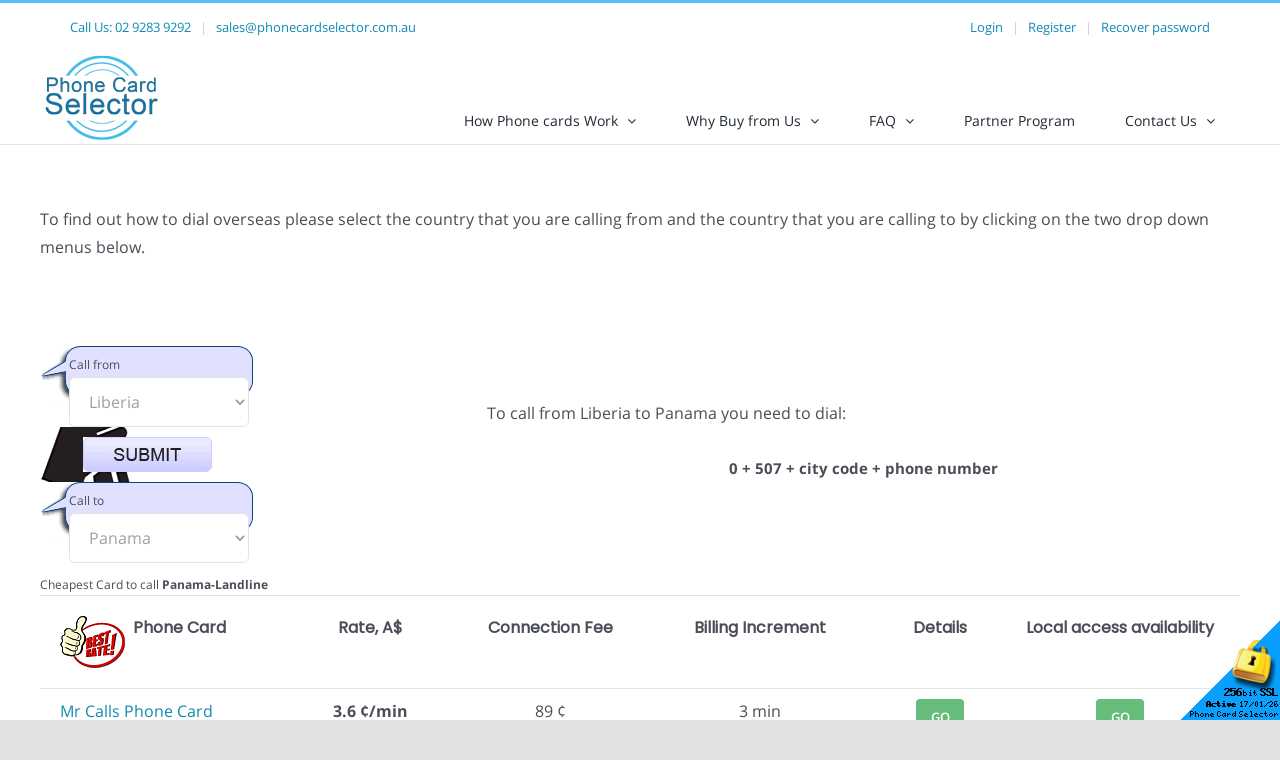

--- FILE ---
content_type: text/html; charset=UTF-8
request_url: https://www.phonecardselector.com/country-dialing-codes-to-call-from-Liberia-to-Panama.html
body_size: 9313
content:
<!DOCTYPE HTML PUBLIC "-//W3C//DTD HTML 4.01 Transitional//EN" "http://www.w3.org/TR/html4/loose.dtd"><html>
<head>
    <title>Country Dialing Codes to call from Liberia to Panama - Phone Cards Selector - Free Service to find the cheapest Australian Phone Cards Calling Cards</title>
        
<meta name="keywords" content="">

<meta http-equiv="Content-Type" content="text/html; charset=utf-8">
<meta http-equiv='Content-Language' content='en-au'>
<meta name="y_key" content="f2ce24456fb29b94">
<meta name="msvalidate.01" content="189ECBFA65EB8C46E4631C2DBC7DA7A0">
<meta name="verify-v1" content="l3sQT9+KTQKBPvr1HqSxQVfWfRQ+DHQUkAzJBUhgIJo=">
<link rel="apple-touch-icon" href="/skins/skin1_selector_modern/images/apple-touch-icon.png">
<meta property="og:title" content="Phone Card Selector" />
<meta property="og:type" content="website" />
<meta property="og:image" content="https://www.phonecardselector.com.au/skins/skin1_selector_modern/images/fb-icon.png" />
<meta property="og:description" content="Free service to find the cheapest phone card to make cheap international calls. Prepaid International Calling cards are still the cheapest and best way to call overseas from Australia." />
<meta name="robots" content="index,follow,archive">
<meta name="googlebot" content="index,follow,archive">

<script async src="https://www.googletagmanager.com/gtag/js?id=G-FZBCXGSR8C"></script>
<script>
window.dataLayer = window.dataLayer || [];
function gtag(){dataLayer.push(arguments);}
gtag('js', new Date());
gtag('config', 'G-X5CXR4VJ31', { cookie_domain: 'www.phonecardselector.com.au', cookie_flags: 'SameSite=None;Secure' });
gtag('config', 'G-FZBCXGSR8C', { cookie_domain: 'www.phonecardselector.com.au', cookie_flags: 'SameSite=None;Secure' });



</script>

<link rel="canonical" href="https://www.phonecardselector.com.au/country-dialing-codes-to-call-from-liberia-to-panama.html" />

    <meta http-equiv="X-UA-Compatible" content="IE=edge">
    <meta name="viewport" content="width=device-width, initial-scale=1">

    <script type="text/javascript" src="/skins/porto/jquery.js?ver=1.12.4-wp"></script>
    <script type="text/javascript" src="/skins/porto/jquery-migrate.min.js?ver=1.4.1"></script>

    <link rel="stylesheet" type="text/css" href="/skins/avada/assets/css/style.min.css?tm=37076" />
    <link rel="stylesheet" type="text/css" href="/skins/skin1_selector_modern/styles555.css?tm=34492" />
    <link rel="stylesheet" type="text/css" href="/skins/skin1_selector_modern/styles556.css?tm=34492" />
    <link rel="stylesheet" type="text/css" href="/skins/skin1_selector_modern/styles557.css?tm=34492" />

    <script type="text/javascript" src="/skins/tools.js?tm=34492"></script>
</head>

<body class="page-template page-template-100-width page-template-100-width-php page page-id-5 fusion-image-hovers fusion-pagination-sizing fusion-button_size-large fusion-button_type-flat fusion-button_span-no avada-image-rollover-circle-yes avada-image-rollover-yes avada-image-rollover-direction-left fusion-body ltr fusion-sticky-header no-tablet-sticky-header no-mobile-sticky-header no-mobile-slidingbar no-mobile-totop avada-has-rev-slider-styles fusion-disable-outline fusion-sub-menu-fade mobile-logo-pos-left layout-wide-mode avada-has-boxed-modal-shadow- layout-scroll-offset-full avada-has-zero-margin-offset-top fusion-top-header menu-text-align-center mobile-menu-design-classic fusion-show-pagination-text fusion-header-layout-v3 avada-responsive avada-footer-fx-none avada-menu-highlight-style-bar fusion-search-form-clean fusion-main-menu-search-overlay fusion-avatar-circle avada-dropdown-styles avada-blog-layout-large avada-blog-archive-layout-large avada-header-shadow-no avada-menu-icon-position-left avada-has-megamenu-shadow avada-has-mobile-menu-search avada-has-breadcrumb-mobile-hidden avada-has-titlebar-hide avada-has-pagination-width_height avada-flyout-menu-direction-fade avada-ec-views-v1 do-animate fusion-no-touch">
    <div id="boxed-wrapper" style="height: auto;">
        <div id="wrapper" class="fusion-wrapper">
            <div id="home"></div>
            <header class="fusion-header-wrapper">
    <div class="fusion-header-v3 fusion-logo-alignment fusion-logo-left fusion-sticky-menu- fusion-sticky-logo-1 fusion-mobile-logo-1  fusion-mobile-menu-design-classic">


<div class="fusion-secondary-header">
    <div class="fusion-row">
    <div class="col-xs-2 d-md-hide">
      <!-- mobile logo -->
      <img src="/wstatic9/2023/04/PCS-logo-125.png"  width="" height="" alt="www.phonecardselector.com Logo" class="fusion-mobile-logo" />
    </div>
    <div class="col-sm-12 col-xs-10">
    <div class="fusion-row">
        <div class="fusion-alignleft col-lg-4 col-md-12 col-sm-12">
            <div class="fusion-contact-info">
                <span class="fusion-contact-info-phone-number">Call Us: <a href="tel:0292839292">02 9283 9292</a></span>
                <span class="fusion-header-separator">|</span>
                <span class="fusion-contact-info-email-address"><a href="&#109;&#97;&#105;&#108;&#116;&#111;&#58;&#115;&#97;&#108;&#101;&#115;&#64;&#112;&#104;&#111;&#110;&#101;&#99;&#97;&#114;&#100;&#115;&#101;&#108;&#101;&#99;&#116;&#111;&#114;&#46;&#99;&#111;&#109;&#46;&#97;&#117;">&#115;&#97;&#108;&#101;&#115;&#64;&#112;&#104;&#111;&#110;&#101;&#99;&#97;&#114;&#100;&#115;&#101;&#108;&#101;&#99;&#116;&#111;&#114;&#46;&#99;&#111;&#109;&#46;&#97;&#117;</a></span>
            </div>
        </div>
        <div class="fusion-alignright col-lg-8 col-md-12 col-sm-12">

                    <div class="fusion-contact-info">
            <span><a href="login.php">Login</a></span>
            <span class="fusion-header-separator">|</span>
            <span><a href="register.php">Register</a></span>
            <span class="fusion-header-separator">|</span>
            <span><a href="password-recovery">Recover password</a></span>
                      </div>
          
        </div>
    </div>
    </div>
    </div>
</div>

        <div class="fusion-header-sticky-height"></div>
        <div class="fusion-header">
            <div class="fusion-row">
                <div class="fusion-logo">
                  <a class="fusion-logo-link" href="https://www.phonecardselector.com.au/">

                        <!-- standard logo -->
                        <img src="/wstatic9/2023/04/PCS-logo-125.png"  width="" height="" alt="www.phonecardselector.com Logo" class="fusion-standard-logo" />

                        <!-- sticky header logo -->
                        <img src="/wstatic9/2023/04/PCS-logo-125.png"  width="" height="" alt="www.phonecardselector.com Logo" class="fusion-sticky-logo" />
                    </a>
                </div>

                <nav class="fusion-main-menu" aria-label="Main Menu">
                    <ul id="menu-primary" class="fusion-menu">
                        <li id="menu-item-2" class="menu-item menu-item-type-post_type menu-item-object-page menu-item-2 menu-item-has-children fusion-dropdown-menu" data-item-id="2">
  <a href="how-phonecards-work" class="fusion-bar-highlight"><span class="menu-text">How Phone cards Work</span>
        <span class="fusion-caret"><i class="fusion-dropdown-indicator"></i></span>
      </a>
    <ul class="sub-menu">
        <li id="menu-item-5" class="menu-item menu-item-type-post_type menu-item-object-page menu-item-5 fusion-dropdown-submenu">
      <a href="using-phone-card-from-mobile-phones" class="fusion-bar-highlight"><span>Phone cards & Mobiles</span></a>
    </li>
        <li id="menu-item-34" class="menu-item menu-item-type-post_type menu-item-object-page menu-item-34 fusion-dropdown-submenu">
      <a href="calling-card-recharge-instructions" class="fusion-bar-highlight"><span>Recharge PIN</span></a>
    </li>
      </ul>
  </li>
<li id="menu-item-21" class="menu-item menu-item-type-post_type menu-item-object-page menu-item-21 menu-item-has-children fusion-dropdown-menu" data-item-id="21">
  <a href="why_buy_phonecards_from_us" class="fusion-bar-highlight"><span class="menu-text">Why Buy from Us</span>
        <span class="fusion-caret"><i class="fusion-dropdown-indicator"></i></span>
      </a>
    <ul class="sub-menu">
        <li id="menu-item-14" class="menu-item menu-item-type-post_type menu-item-object-page menu-item-14 fusion-dropdown-submenu">
      <a href="how-to-buy-calling-card" class="fusion-bar-highlight"><span>How to Buy</span></a>
    </li>
        <li id="menu-item-4" class="menu-item menu-item-type-post_type menu-item-object-page menu-item-4 fusion-dropdown-submenu">
      <a href="hotcard.php" class="fusion-bar-highlight"><span>Hot Cards</span></a>
    </li>
        <li id="menu-item-16" class="menu-item menu-item-type-post_type menu-item-object-page menu-item-16 fusion-dropdown-submenu">
      <a href="customer_service" class="fusion-bar-highlight"><span>Customer Service</span></a>
    </li>
      </ul>
  </li>
<li id="menu-item-6" class="menu-item menu-item-type-post_type menu-item-object-page menu-item-6 menu-item-has-children fusion-dropdown-menu" data-item-id="6">
  <a href="calling-card-faq" class="fusion-bar-highlight"><span class="menu-text">FAQ</span>
        <span class="fusion-caret"><i class="fusion-dropdown-indicator"></i></span>
      </a>
    <ul class="sub-menu">
        <li id="menu-item-3" class="menu-item menu-item-type-post_type menu-item-object-page menu-item-3 fusion-dropdown-submenu">
      <a href="dialing.php" class="fusion-bar-highlight"><span>Country Dialing Codes</span></a>
    </li>
        <li id="menu-item-23" class="menu-item menu-item-type-post_type menu-item-object-page menu-item-23 fusion-dropdown-submenu">
      <a href="security" class="fusion-bar-highlight"><span>Security</span></a>
    </li>
        <li id="menu-item-24" class="menu-item menu-item-type-post_type menu-item-object-page menu-item-24 fusion-dropdown-submenu">
      <a href="local-access-number-availability" class="fusion-bar-highlight"><span>Local Access Availability</span></a>
    </li>
        <li id="menu-item-13" class="menu-item menu-item-type-post_type menu-item-object-page menu-item-13 fusion-dropdown-submenu">
      <a href="lost-pin-for-calling-card" class="fusion-bar-highlight"><span>Lost PIN</span></a>
    </li>
        <li id="menu-item-7" class="menu-item menu-item-type-post_type menu-item-object-page menu-item-7 fusion-dropdown-submenu">
      <a href="phone-card-news" class="fusion-bar-highlight"><span>News</span></a>
    </li>
      </ul>
  </li>
<li id="menu-item-46" class="menu-item menu-item-type-post_type menu-item-object-page menu-item-46 " data-item-id="46">
  <a href="partner-program" class="fusion-bar-highlight"><span class="menu-text">Partner Program</span>
      </a>
  </li>
<li id="menu-item-15" class="menu-item menu-item-type-post_type menu-item-object-page menu-item-15 menu-item-has-children fusion-dropdown-menu" data-item-id="15">
  <a href="contact-us" class="fusion-bar-highlight"><span class="menu-text">Contact Us</span>
        <span class="fusion-caret"><i class="fusion-dropdown-indicator"></i></span>
      </a>
    <ul class="sub-menu">
        <li id="menu-item-9" class="menu-item menu-item-type-post_type menu-item-object-page menu-item-9 fusion-dropdown-submenu">
      <a href="tell-a-friend" class="fusion-bar-highlight"><span>Tell-a-Friend</span></a>
    </li>
      </ul>
  </li>
                    </ul>
                </nav>

                <nav class="fusion-mobile-nav-holder fusion-mobile-menu-text-align-left" aria-label="Main Menu Mobile"></nav>
            </div>
        </div>

    </div>
    <div class="fusion-clearfix"></div>
</header>

                                      <div id="main" class="fusion-fullwidth fullwidth-box --nonhundred-percent-fullwidth --non-hundred-percent-height-scrolling driven">
                <div class="fusion-builder-row fusion-row dialing">
                  


 
<div class="dialog">
    <div>
To find out how to dial overseas please select the country that you are calling from and the country that you are calling to by clicking on the two drop down menus below.<br><br><br><br>

<script>
function checkselection() {
	cf = document.srch1.callfrom;
	ct = document.srch1.callto;
	if(cf.value=='')
	{
		alert('Please select origin country');
		cf.focus();
		return false;
	}
	if(ct.value=='')
	{
		alert('Please select destination country');
		ct.focus();
		return false;
	}
	if(ct.value==cf.value)
	{
		alert('Origin and destination country could not be the same');
		ct.focus();
		return false;
	}
	return true;
}
</script>

<table width="100%"><tr><td>

<form name="srch1" onSubmit="javascript:if(checkselection())self.location='country-dialing-codes-to-call-from-'+document.srch1.callfrom.value+'-to-'+document.srch1.callto.value+'.html';return false;">
<input type="hidden" name="mode" value="lookfor">
<table border=0 cellspacing=0 cellpadding=0 style="background:white url(/skins/images/new-3.gif) no-repeat;padding-left:95px;"><tr>
<td style="background:white url(/skins/images/dialing3.gif) no-repeat;width:185px;height:55px;vertical-align:top;padding-top:8px;;padding-left:28px;">
<div style="font-size:12px;padding-bottom:2px;">Call from</div>
<select name="callfrom" style="width:180px;">
<option value="">Select country</option>
<option value="Afghanistan">Afghanistan</option>
<option value="Albania">Albania</option>
<option value="Algeria">Algeria</option>
<option value="American-Samoa">American Samoa</option>
<option value="Andorra">Andorra</option>
<option value="Angola">Angola</option>
<option value="Anguilla">Anguilla</option>
<option value="Antarctica">Antarctica</option>
<option value="Antigua-and-Barbuda">Antigua and Barbuda</option>
<option value="Argentina">Argentina</option>
<option value="Armenia">Armenia</option>
<option value="Aruba">Aruba</option>
<option value="Australia">Australia</option>
<option value="Austria">Austria</option>
<option value="Azerbaijan">Azerbaijan</option>
<option value="Bahamas">Bahamas</option>
<option value="Bahrain">Bahrain</option>
<option value="Bangladesh">Bangladesh</option>
<option value="Barbados">Barbados</option>
<option value="Belarus">Belarus</option>
<option value="Belgium">Belgium</option>
<option value="Belize">Belize</option>
<option value="Benin">Benin</option>
<option value="Bermuda">Bermuda</option>
<option value="Bhutan">Bhutan</option>
<option value="Bolivia">Bolivia</option>
<option value="Bosnia-and-Herzegowina">Bosnia and Herzegowina</option>
<option value="Botswana">Botswana</option>
<option value="Bouvet-Island">Bouvet Island</option>
<option value="Brazil">Brazil</option>
<option value="British-Indian-Ocean-Territory">British Indian Ocean Territory</option>
<option value="British-Virgin-Islands">British Virgin Islands</option>
<option value="Brunei-Darussalam">Brunei Darussalam</option>
<option value="Bulgaria">Bulgaria</option>
<option value="Burkina-Faso">Burkina Faso</option>
<option value="Burundi">Burundi</option>
<option value="Cambodia">Cambodia</option>
<option value="Cameroon">Cameroon</option>
<option value="Canada">Canada</option>
<option value="Cape-Verde">Cape Verde</option>
<option value="Cayman-Islands">Cayman Islands</option>
<option value="Central-African-Republic">Central African Republic</option>
<option value="Chad">Chad</option>
<option value="Chile">Chile</option>
<option value="China">China</option>
<option value="Christmas-Island">Christmas Island</option>
<option value="Cocos-%28Keeling%29-Islands">Cocos (Keeling) Islands</option>
<option value="Colombia">Colombia</option>
<option value="Comoros">Comoros</option>
<option value="Congo">Congo</option>
<option value="Cook-Islands">Cook Islands</option>
<option value="Costa-Rica">Costa Rica</option>
<option value="Cote-Divoire">Cote Divoire</option>
<option value="Croatia">Croatia</option>
<option value="Cuba">Cuba</option>
<option value="Cyprus">Cyprus</option>
<option value="Czech-Republic">Czech Republic</option>
<option value="Denmark">Denmark</option>
<option value="Djibouti">Djibouti</option>
<option value="Dominica">Dominica</option>
<option value="Dominican-Republic">Dominican Republic</option>
<option value="East-Timor">East Timor</option>
<option value="Ecuador">Ecuador</option>
<option value="Egypt">Egypt</option>
<option value="El-Salvador">El Salvador</option>
<option value="Equatorial-Guinea">Equatorial Guinea</option>
<option value="Eritrea">Eritrea</option>
<option value="Estonia">Estonia</option>
<option value="Ethiopia">Ethiopia</option>
<option value="Falkland-Islands-%28Malvinas%29">Falkland Islands (Malvinas)</option>
<option value="Faroe-Islands">Faroe Islands</option>
<option value="Fiji">Fiji</option>
<option value="Finland">Finland</option>
<option value="France">France</option>
<option value="France%2C-Metropolitan">France, Metropolitan</option>
<option value="French-Guiana">French Guiana</option>
<option value="French-Polynesia">French Polynesia</option>
<option value="French-Southern-Territories">French Southern Territories</option>
<option value="Gabon">Gabon</option>
<option value="Gambia">Gambia</option>
<option value="Georgia">Georgia</option>
<option value="Germany">Germany</option>
<option value="Ghana">Ghana</option>
<option value="Gibraltar">Gibraltar</option>
<option value="Greece">Greece</option>
<option value="Greenland">Greenland</option>
<option value="Grenada">Grenada</option>
<option value="Guadeloupe">Guadeloupe</option>
<option value="Guam">Guam</option>
<option value="Guatemala">Guatemala</option>
<option value="Guinea">Guinea</option>
<option value="Guinea-Bissau">Guinea-Bissau</option>
<option value="Guyana">Guyana</option>
<option value="Haiti">Haiti</option>
<option value="Heard-and-McDonald-Islands">Heard and McDonald Islands</option>
<option value="Honduras">Honduras</option>
<option value="Hong-Kong">Hong Kong</option>
<option value="Hungary">Hungary</option>
<option value="Iceland">Iceland</option>
<option value="India">India</option>
<option value="Indonesia">Indonesia</option>
<option value="Iraq">Iraq</option>
<option value="Ireland">Ireland</option>
<option value="Islamic-Republic-of-Iran">Islamic Republic of Iran</option>
<option value="Israel">Israel</option>
<option value="Italy">Italy</option>
<option value="Jamaica">Jamaica</option>
<option value="Japan">Japan</option>
<option value="Jordan">Jordan</option>
<option value="Kazakhstan">Kazakhstan</option>
<option value="Kenya">Kenya</option>
<option value="Kiribati">Kiribati</option>
<option value="Korea">Korea</option>
<option value="Korea%2C-Republic-of">Korea, Republic of</option>
<option value="Kuwait">Kuwait</option>
<option value="Kyrgyzstan">Kyrgyzstan</option>
<option value="Laos">Laos</option>
<option value="Latvia">Latvia</option>
<option value="Lebanon">Lebanon</option>
<option value="Lesotho">Lesotho</option>
<option value="Liberia" selected>Liberia</option>
<option value="Libyan-Arab-Jamahiriya">Libyan Arab Jamahiriya</option>
<option value="Liechtenstein">Liechtenstein</option>
<option value="Lithuania">Lithuania</option>
<option value="Luxembourg">Luxembourg</option>
<option value="Macau">Macau</option>
<option value="Macedonia">Macedonia</option>
<option value="Madagascar">Madagascar</option>
<option value="Malawi">Malawi</option>
<option value="Malaysia">Malaysia</option>
<option value="Maldives">Maldives</option>
<option value="Mali">Mali</option>
<option value="Malta">Malta</option>
<option value="Marshall-Islands">Marshall Islands</option>
<option value="Martinique">Martinique</option>
<option value="Mauritania">Mauritania</option>
<option value="Mauritius">Mauritius</option>
<option value="Mayotte">Mayotte</option>
<option value="Mexico">Mexico</option>
<option value="Micronesia">Micronesia</option>
<option value="Moldova%2C-Republic-of">Moldova, Republic of</option>
<option value="Monaco">Monaco</option>
<option value="Mongolia">Mongolia</option>
<option value="Montenegro">Montenegro</option>
<option value="Montserrat">Montserrat</option>
<option value="Morocco">Morocco</option>
<option value="Mozambique">Mozambique</option>
<option value="Myanmar">Myanmar</option>
<option value="Namibia">Namibia</option>
<option value="Nauru">Nauru</option>
<option value="Nepal">Nepal</option>
<option value="Netherlands">Netherlands</option>
<option value="Netherlands-Antilles">Netherlands Antilles</option>
<option value="New-Caledonia">New Caledonia</option>
<option value="New-Zealand">New Zealand</option>
<option value="Nicaragua">Nicaragua</option>
<option value="Niger">Niger</option>
<option value="Nigeria">Nigeria</option>
<option value="Niue">Niue</option>
<option value="Norfolk-Island">Norfolk Island</option>
<option value="Northern-Mariana-Islands">Northern Mariana Islands</option>
<option value="Norway">Norway</option>
<option value="Oman">Oman</option>
<option value="Pakistan">Pakistan</option>
<option value="Palau">Palau</option>
<option value="Panama">Panama</option>
<option value="Papua-New-Guinea">Papua New Guinea</option>
<option value="Paraguay">Paraguay</option>
<option value="Peru">Peru</option>
<option value="Philippines">Philippines</option>
<option value="Pitcairn">Pitcairn</option>
<option value="Poland">Poland</option>
<option value="Portugal">Portugal</option>
<option value="Puerto-Rico">Puerto Rico</option>
<option value="Qatar">Qatar</option>
<option value="Reunion">Reunion</option>
<option value="Romania">Romania</option>
<option value="Russian-Federation">Russian Federation</option>
<option value="Rwanda">Rwanda</option>
<option value="Saint-Lucia">Saint Lucia</option>
<option value="Samoa">Samoa</option>
<option value="San-Marino">San Marino</option>
<option value="Sao-Tome-and-Principe">Sao Tome and Principe</option>
<option value="Saudi-Arabia">Saudi Arabia</option>
<option value="Senegal">Senegal</option>
<option value="Serbia">Serbia</option>
<option value="Seychelles">Seychelles</option>
<option value="Sierra-Leone">Sierra Leone</option>
<option value="Singapore">Singapore</option>
<option value="Slovakia">Slovakia</option>
<option value="Slovenia">Slovenia</option>
<option value="Solomon-Islands">Solomon Islands</option>
<option value="Somalia">Somalia</option>
<option value="South-Africa">South Africa</option>
<option value="Spain">Spain</option>
<option value="Sri-Lanka">Sri Lanka</option>
<option value="St.-Helena">St. Helena</option>
<option value="St.-Kitts-And-Nevis">St. Kitts And Nevis</option>
<option value="St.-Pierre-and-Miquelon">St. Pierre and Miquelon</option>
<option value="St.-Vincent-And-The-Greadines">St. Vincent And The Greadines</option>
<option value="Sudan">Sudan</option>
<option value="Suriname">Suriname</option>
<option value="Svalbard-and-Jan-Mayen-Islands">Svalbard and Jan Mayen Islands</option>
<option value="Swaziland">Swaziland</option>
<option value="Sweden">Sweden</option>
<option value="Switzerland">Switzerland</option>
<option value="Syrian-Arab-Republic">Syrian Arab Republic</option>
<option value="Taiwan">Taiwan</option>
<option value="Tajikistan">Tajikistan</option>
<option value="Tanzania%2C-United-Republic-of">Tanzania, United Republic of</option>
<option value="Thailand">Thailand</option>
<option value="Togo">Togo</option>
<option value="Tokelau">Tokelau</option>
<option value="Tonga">Tonga</option>
<option value="Trinidad-and-Tobago">Trinidad and Tobago</option>
<option value="Tunisia">Tunisia</option>
<option value="Turkey">Turkey</option>
<option value="Turkmenistan">Turkmenistan</option>
<option value="Turks-and-Caicos-Islands">Turks and Caicos Islands</option>
<option value="Tuvalu">Tuvalu</option>
<option value="Uganda">Uganda</option>
<option value="Ukraine">Ukraine</option>
<option value="United-Arab-Emirates">United Arab Emirates</option>
<option value="United-Kingdom">United Kingdom</option>
<option value="United-States">United States</option>
<option value="United-States-Virgin-Islands">United States Virgin Islands</option>
<option value="Uruguay">Uruguay</option>
<option value="Uzbekistan">Uzbekistan</option>
<option value="Vanuatu">Vanuatu</option>
<option value="Vatican-City-State">Vatican City State</option>
<option value="Venezuela">Venezuela</option>
<option value="Vietnam">Vietnam</option>
<option value="Wallis-And-Futuna-Islands">Wallis And Futuna Islands</option>
<option value="Western-Sahara">Western Sahara</option>
<option value="Yemen">Yemen</option>
<option value="Yugoslavia">Yugoslavia</option>
<option value="Zaire">Zaire</option>
<option value="Zambia">Zambia</option>
<option value="Zimbabwe">Zimbabwe</option>
</select>
</td>
</tr><tr>
<td style="width:212px;height:55px;text-align:center;vertical-align:middle;"><input type="image" src="/skins/images/dialing3but.gif"></td>
</tr><tr>
<td style="background:white url(/skins/images/dialing3.gif) no-repeat;width:212px;height:55px;vertical-align:top;padding-top:8px;padding-left:28px;">
<div style="font-size:12px;padding-bottom:2px;">Call to</div>
<select name="callto" style="width:180px;">
<option value="">Select country</option>
<option value="Afghanistan">Afghanistan</option>
<option value="Albania">Albania</option>
<option value="Algeria">Algeria</option>
<option value="American-Samoa">American Samoa</option>
<option value="Andorra">Andorra</option>
<option value="Angola">Angola</option>
<option value="Anguilla">Anguilla</option>
<option value="Antarctica">Antarctica</option>
<option value="Antigua-and-Barbuda">Antigua and Barbuda</option>
<option value="Argentina">Argentina</option>
<option value="Armenia">Armenia</option>
<option value="Aruba">Aruba</option>
<option value="Australia">Australia</option>
<option value="Austria">Austria</option>
<option value="Azerbaijan">Azerbaijan</option>
<option value="Bahamas">Bahamas</option>
<option value="Bahrain">Bahrain</option>
<option value="Bangladesh">Bangladesh</option>
<option value="Barbados">Barbados</option>
<option value="Belarus">Belarus</option>
<option value="Belgium">Belgium</option>
<option value="Belize">Belize</option>
<option value="Benin">Benin</option>
<option value="Bermuda">Bermuda</option>
<option value="Bhutan">Bhutan</option>
<option value="Bolivia">Bolivia</option>
<option value="Bosnia-and-Herzegowina">Bosnia and Herzegowina</option>
<option value="Botswana">Botswana</option>
<option value="Bouvet-Island">Bouvet Island</option>
<option value="Brazil">Brazil</option>
<option value="British-Indian-Ocean-Territory">British Indian Ocean Territory</option>
<option value="British-Virgin-Islands">British Virgin Islands</option>
<option value="Brunei-Darussalam">Brunei Darussalam</option>
<option value="Bulgaria">Bulgaria</option>
<option value="Burkina-Faso">Burkina Faso</option>
<option value="Burundi">Burundi</option>
<option value="Cambodia">Cambodia</option>
<option value="Cameroon">Cameroon</option>
<option value="Canada">Canada</option>
<option value="Cape-Verde">Cape Verde</option>
<option value="Cayman-Islands">Cayman Islands</option>
<option value="Central-African-Republic">Central African Republic</option>
<option value="Chad">Chad</option>
<option value="Chile">Chile</option>
<option value="China">China</option>
<option value="Christmas-Island">Christmas Island</option>
<option value="Cocos-%28Keeling%29-Islands">Cocos (Keeling) Islands</option>
<option value="Colombia">Colombia</option>
<option value="Comoros">Comoros</option>
<option value="Congo">Congo</option>
<option value="Cook-Islands">Cook Islands</option>
<option value="Costa-Rica">Costa Rica</option>
<option value="Cote-Divoire">Cote Divoire</option>
<option value="Croatia">Croatia</option>
<option value="Cuba">Cuba</option>
<option value="Cyprus">Cyprus</option>
<option value="Czech-Republic">Czech Republic</option>
<option value="Denmark">Denmark</option>
<option value="Djibouti">Djibouti</option>
<option value="Dominica">Dominica</option>
<option value="Dominican-Republic">Dominican Republic</option>
<option value="East-Timor">East Timor</option>
<option value="Ecuador">Ecuador</option>
<option value="Egypt">Egypt</option>
<option value="El-Salvador">El Salvador</option>
<option value="Equatorial-Guinea">Equatorial Guinea</option>
<option value="Eritrea">Eritrea</option>
<option value="Estonia">Estonia</option>
<option value="Ethiopia">Ethiopia</option>
<option value="Falkland-Islands-%28Malvinas%29">Falkland Islands (Malvinas)</option>
<option value="Faroe-Islands">Faroe Islands</option>
<option value="Fiji">Fiji</option>
<option value="Finland">Finland</option>
<option value="France">France</option>
<option value="France%2C-Metropolitan">France, Metropolitan</option>
<option value="French-Guiana">French Guiana</option>
<option value="French-Polynesia">French Polynesia</option>
<option value="French-Southern-Territories">French Southern Territories</option>
<option value="Gabon">Gabon</option>
<option value="Gambia">Gambia</option>
<option value="Georgia">Georgia</option>
<option value="Germany">Germany</option>
<option value="Ghana">Ghana</option>
<option value="Gibraltar">Gibraltar</option>
<option value="Greece">Greece</option>
<option value="Greenland">Greenland</option>
<option value="Grenada">Grenada</option>
<option value="Guadeloupe">Guadeloupe</option>
<option value="Guam">Guam</option>
<option value="Guatemala">Guatemala</option>
<option value="Guinea">Guinea</option>
<option value="Guinea-Bissau">Guinea-Bissau</option>
<option value="Guyana">Guyana</option>
<option value="Haiti">Haiti</option>
<option value="Heard-and-McDonald-Islands">Heard and McDonald Islands</option>
<option value="Honduras">Honduras</option>
<option value="Hong-Kong">Hong Kong</option>
<option value="Hungary">Hungary</option>
<option value="Iceland">Iceland</option>
<option value="India">India</option>
<option value="Indonesia">Indonesia</option>
<option value="Iraq">Iraq</option>
<option value="Ireland">Ireland</option>
<option value="Islamic-Republic-of-Iran">Islamic Republic of Iran</option>
<option value="Israel">Israel</option>
<option value="Italy">Italy</option>
<option value="Jamaica">Jamaica</option>
<option value="Japan">Japan</option>
<option value="Jordan">Jordan</option>
<option value="Kazakhstan">Kazakhstan</option>
<option value="Kenya">Kenya</option>
<option value="Kiribati">Kiribati</option>
<option value="Korea">Korea</option>
<option value="Korea%2C-Republic-of">Korea, Republic of</option>
<option value="Kuwait">Kuwait</option>
<option value="Kyrgyzstan">Kyrgyzstan</option>
<option value="Laos">Laos</option>
<option value="Latvia">Latvia</option>
<option value="Lebanon">Lebanon</option>
<option value="Lesotho">Lesotho</option>
<option value="Liberia">Liberia</option>
<option value="Libyan-Arab-Jamahiriya">Libyan Arab Jamahiriya</option>
<option value="Liechtenstein">Liechtenstein</option>
<option value="Lithuania">Lithuania</option>
<option value="Luxembourg">Luxembourg</option>
<option value="Macau">Macau</option>
<option value="Macedonia">Macedonia</option>
<option value="Madagascar">Madagascar</option>
<option value="Malawi">Malawi</option>
<option value="Malaysia">Malaysia</option>
<option value="Maldives">Maldives</option>
<option value="Mali">Mali</option>
<option value="Malta">Malta</option>
<option value="Marshall-Islands">Marshall Islands</option>
<option value="Martinique">Martinique</option>
<option value="Mauritania">Mauritania</option>
<option value="Mauritius">Mauritius</option>
<option value="Mayotte">Mayotte</option>
<option value="Mexico">Mexico</option>
<option value="Micronesia">Micronesia</option>
<option value="Moldova%2C-Republic-of">Moldova, Republic of</option>
<option value="Monaco">Monaco</option>
<option value="Mongolia">Mongolia</option>
<option value="Montenegro">Montenegro</option>
<option value="Montserrat">Montserrat</option>
<option value="Morocco">Morocco</option>
<option value="Mozambique">Mozambique</option>
<option value="Myanmar">Myanmar</option>
<option value="Namibia">Namibia</option>
<option value="Nauru">Nauru</option>
<option value="Nepal">Nepal</option>
<option value="Netherlands">Netherlands</option>
<option value="Netherlands-Antilles">Netherlands Antilles</option>
<option value="New-Caledonia">New Caledonia</option>
<option value="New-Zealand">New Zealand</option>
<option value="Nicaragua">Nicaragua</option>
<option value="Niger">Niger</option>
<option value="Nigeria">Nigeria</option>
<option value="Niue">Niue</option>
<option value="Norfolk-Island">Norfolk Island</option>
<option value="Northern-Mariana-Islands">Northern Mariana Islands</option>
<option value="Norway">Norway</option>
<option value="Oman">Oman</option>
<option value="Pakistan">Pakistan</option>
<option value="Palau">Palau</option>
<option value="Panama" selected>Panama</option>
<option value="Papua-New-Guinea">Papua New Guinea</option>
<option value="Paraguay">Paraguay</option>
<option value="Peru">Peru</option>
<option value="Philippines">Philippines</option>
<option value="Pitcairn">Pitcairn</option>
<option value="Poland">Poland</option>
<option value="Portugal">Portugal</option>
<option value="Puerto-Rico">Puerto Rico</option>
<option value="Qatar">Qatar</option>
<option value="Reunion">Reunion</option>
<option value="Romania">Romania</option>
<option value="Russian-Federation">Russian Federation</option>
<option value="Rwanda">Rwanda</option>
<option value="Saint-Lucia">Saint Lucia</option>
<option value="Samoa">Samoa</option>
<option value="San-Marino">San Marino</option>
<option value="Sao-Tome-and-Principe">Sao Tome and Principe</option>
<option value="Saudi-Arabia">Saudi Arabia</option>
<option value="Senegal">Senegal</option>
<option value="Serbia">Serbia</option>
<option value="Seychelles">Seychelles</option>
<option value="Sierra-Leone">Sierra Leone</option>
<option value="Singapore">Singapore</option>
<option value="Slovakia">Slovakia</option>
<option value="Slovenia">Slovenia</option>
<option value="Solomon-Islands">Solomon Islands</option>
<option value="Somalia">Somalia</option>
<option value="South-Africa">South Africa</option>
<option value="Spain">Spain</option>
<option value="Sri-Lanka">Sri Lanka</option>
<option value="St.-Helena">St. Helena</option>
<option value="St.-Kitts-And-Nevis">St. Kitts And Nevis</option>
<option value="St.-Pierre-and-Miquelon">St. Pierre and Miquelon</option>
<option value="St.-Vincent-And-The-Greadines">St. Vincent And The Greadines</option>
<option value="Sudan">Sudan</option>
<option value="Suriname">Suriname</option>
<option value="Svalbard-and-Jan-Mayen-Islands">Svalbard and Jan Mayen Islands</option>
<option value="Swaziland">Swaziland</option>
<option value="Sweden">Sweden</option>
<option value="Switzerland">Switzerland</option>
<option value="Syrian-Arab-Republic">Syrian Arab Republic</option>
<option value="Taiwan">Taiwan</option>
<option value="Tajikistan">Tajikistan</option>
<option value="Tanzania%2C-United-Republic-of">Tanzania, United Republic of</option>
<option value="Thailand">Thailand</option>
<option value="Togo">Togo</option>
<option value="Tokelau">Tokelau</option>
<option value="Tonga">Tonga</option>
<option value="Trinidad-and-Tobago">Trinidad and Tobago</option>
<option value="Tunisia">Tunisia</option>
<option value="Turkey">Turkey</option>
<option value="Turkmenistan">Turkmenistan</option>
<option value="Turks-and-Caicos-Islands">Turks and Caicos Islands</option>
<option value="Tuvalu">Tuvalu</option>
<option value="Uganda">Uganda</option>
<option value="Ukraine">Ukraine</option>
<option value="United-Arab-Emirates">United Arab Emirates</option>
<option value="United-Kingdom">United Kingdom</option>
<option value="United-States">United States</option>
<option value="United-States-Virgin-Islands">United States Virgin Islands</option>
<option value="Uruguay">Uruguay</option>
<option value="Uzbekistan">Uzbekistan</option>
<option value="Vanuatu">Vanuatu</option>
<option value="Vatican-City-State">Vatican City State</option>
<option value="Venezuela">Venezuela</option>
<option value="Vietnam">Vietnam</option>
<option value="Wallis-And-Futuna-Islands">Wallis And Futuna Islands</option>
<option value="Western-Sahara">Western Sahara</option>
<option value="Yemen">Yemen</option>
<option value="Yugoslavia">Yugoslavia</option>
<option value="Zaire">Zaire</option>
<option value="Zambia">Zambia</option>
<option value="Zimbabwe">Zimbabwe</option>
</select>
</td>
</tr></table></form>

</td>
<td>

To call from Liberia to Panama you need to dial:<br><br>

<center>
<font style="font-size:15px;font-weight:bold;">0 + 507 + city code + phone number</font><br><br>
</center>

</td>
</tr></table>
<div style="font-size:12px;padding-top:10px;">
Cheapest Card to call <b>Panama-Landline</b>
</div>


<table width="100%" border="0" cellspacing="0" cellpadding="5" class="table lowest_rate">
  <tr class="nomobile">
    <th width="20%" nowrap style="text-align:left;">
            <img src="/skins/images/bestrate_.png" align="middle" style="background-color:transparent;" />&nbsp;
                  Phone Card
    </th>
    <th width="15%">Rate, A$</th>
    <th width="15%">Connection Fee</th>
    <th width="20%">Billing Increment</th>
    <th width="10%">Details</th>
    <th width="20%">Local access availability</th>
  </tr>

  
  
  <tr class="nomobile">
    <td>
      <a class="h3" href="https://www.phonecardselector.com.au/Mr-Calls-Phone-Card.html#rates" title="Mr Calls Phone Card Rates for all Countries">Mr Calls Phone Card</a>
    </td>
    <td align="center" nowrap>
      <b>3.6 &cent;/min</b>
    </td>
    <td align="center">
      89 &cent;    </td>
    <td align="center">
      3 min
    </td>
    <td align="center">
      <a href="https://www.phonecardselector.com.au/Mr-Calls-Phone-Card.html#notes" title="Mr Calls Phone Card Notes"><div class="btn">Go</div></a>
    </td>
    <td style="text-align:center;">
            <a href="javascript:func_tgl('not93',-1);" title="Local access availability"><div class="btn">Go</div></a>
          </td>
  </tr>

  <tr class="mobile">
    <td class="thumb">
      <a href="https://www.phonecardselector.com.au/Mr-Calls-Phone-Card.html" title="Mr Calls Phone Card">
        <img src="skins/thumb/c_93.jpg" width="140" border="0" alt="Mr Calls Phone Card">
      </a>
    </td>
    <td colspan="5" align="left" valign="top">
      <a class="h3" href="https://www.phonecardselector.com.au/Mr-Calls-Phone-Card.html#rates" title="Mr Calls Phone Card Rates for all Countries">Mr Calls Phone Card</a>
      <br/>
      Rate, A$: <b>3.6 &cent;/min</b>
      <br/>
      Connection Fee: 89 &cent;      <br/>
      Billing Increment: 3 min
      <br/>
            <a href="javascript:func_tgl('not93',-1);" title="Local access availability"><div class="btn">Local availability</div></a>
      <br/>
          </td>
  </tr>

  <tr>
    <td class="nomobile" valign="top">

                              
      <a href="https://www.phonecardselector.com.au/Mr-Calls-Phone-Card.html" title="Mr Calls Phone Card">
        <img src="skins/thumb/c_93.jpg" width="140" border="0" alt="Mr Calls Phone Card">
      </a>
    </td>
    <td colspan="5" valign="top">

            <div id="not93" style="display:none;padding:4px;text-align:justify;">Local access no. in Adelaide, Albury, Alice Springs, Armidale, Ballarat, Bathurst, Bendigo, Brisbane, Broken Hill, Broome, Bunbury, Bundaberg, Cairns, Campbelltown, Canberra, Coffs Harbour, Darwin, Dubbo, Geelong, Geraldton, Gladstone, Gold Coast, Gosford, Grafton, Hobart, Karratha, Launceston, Lismore, Mackay, Maroochydore, Maryborough, Melbourne, Mildura, Mount Gambier, Mt Isa, Murry Bridge, Newcastle, Nowra, Orange, Penrith, Perth, Port Macquarie, Rockhampton, Rockingham, Shepparton, Sunshine Coast, Sydney, Tamworth, Toowoomba, Townsville, Waga, Wangaratta, Warrnambool, Wollongong. 1300 number available nationally @ additional 5 cents/ min. 24 hours flat rates.</div>
      
      <table width="100%" border="0" cellspacing="0" cellpadding="4">
        <tr>
          <th>Price</th>
          <th class="right">Talk Time</th>
          <th>&nbsp;</th>
        </tr>
                <tr>
                    <td>
                        A$ 10.00                      </td>
                    <td nowrap class="right">4h 13min</td>
          <td>
            <a href="cart.php?mode=add&amp;amount=1&amp;productid=280" title="Buy Mr Calls $10">
              <div class="btn">Buy</div>            </a>
          </td>
        </tr>
                <tr>
                    <td>
                        A$ 20.00                      </td>
                    <td nowrap class="right">8h 49min</td>
          <td>
            <a href="cart.php?mode=add&amp;amount=1&amp;productid=281" title="Buy Mr Calls $20">
              <div class="btn">Buy</div>            </a>
          </td>
        </tr>
                <tr>
                    <td>
                        A$ 30.00             + A$3.00 bonus          </td>
                    <td nowrap class="right">14h 49min</td>
          <td>
            <a href="cart.php?mode=add&amp;amount=1&amp;productid=282" title="Buy Mr Calls $30">
              <div class="btn">Buy</div>            </a>
          </td>
        </tr>
                <tr>
                    <td>
                        A$ 60.00             + A$6.00 bonus          </td>
                    <td nowrap class="right">30h 7min</td>
          <td>
            <a href="cart.php?mode=add&amp;amount=1&amp;productid=283" title="Buy Mr Calls $60">
              <div class="btn">Buy</div>            </a>
          </td>
        </tr>
              </table>

      
      
    </td>
  </tr>
</table>
<p></p>
<div style="font-size:12px;padding-top:10px;">
Cheapest Card to call <b>Panama-Mobile</b>
</div>


<table width="100%" border="0" cellspacing="0" cellpadding="5" class="table lowest_rate">
  <tr class="nomobile">
    <th width="20%" nowrap style="text-align:left;">
            <img src="/skins/images/bestrate_.png" align="middle" style="background-color:transparent;" />&nbsp;
                  Phone Card
    </th>
    <th width="15%">Rate, A$</th>
    <th width="15%">Connection Fee</th>
    <th width="20%">Billing Increment</th>
    <th width="10%">Details</th>
    <th width="20%">Local access availability</th>
  </tr>

  
  
  <tr class="nomobile">
    <td>
      <a class="h3" href="https://www.phonecardselector.com.au/Mr-Calls-Phone-Card.html#rates" title="Mr Calls Phone Card Rates for all Countries">Mr Calls Phone Card</a>
    </td>
    <td align="center" nowrap>
      <b>8.3 &cent;/min</b>
    </td>
    <td align="center">
      89 &cent;    </td>
    <td align="center">
      3 min
    </td>
    <td align="center">
      <a href="https://www.phonecardselector.com.au/Mr-Calls-Phone-Card.html#notes" title="Mr Calls Phone Card Notes"><div class="btn">Go</div></a>
    </td>
    <td style="text-align:center;">
            <a href="javascript:func_tgl('not93',-1);" title="Local access availability"><div class="btn">Go</div></a>
          </td>
  </tr>

  <tr class="mobile">
    <td class="thumb">
      <a href="https://www.phonecardselector.com.au/Mr-Calls-Phone-Card.html" title="Mr Calls Phone Card">
        <img src="skins/thumb/c_93.jpg" width="140" border="0" alt="Mr Calls Phone Card">
      </a>
    </td>
    <td colspan="5" align="left" valign="top">
      <a class="h3" href="https://www.phonecardselector.com.au/Mr-Calls-Phone-Card.html#rates" title="Mr Calls Phone Card Rates for all Countries">Mr Calls Phone Card</a>
      <br/>
      Rate, A$: <b>8.3 &cent;/min</b>
      <br/>
      Connection Fee: 89 &cent;      <br/>
      Billing Increment: 3 min
      <br/>
            <a href="javascript:func_tgl('not93',-1);" title="Local access availability"><div class="btn">Local availability</div></a>
      <br/>
          </td>
  </tr>

  <tr>
    <td class="nomobile" valign="top">

                              
      <a href="https://www.phonecardselector.com.au/Mr-Calls-Phone-Card.html" title="Mr Calls Phone Card">
        <img src="skins/thumb/c_93.jpg" width="140" border="0" alt="Mr Calls Phone Card">
      </a>
    </td>
    <td colspan="5" valign="top">

            <div id="not93" style="display:none;padding:4px;text-align:justify;">Local access no. in Adelaide, Albury, Alice Springs, Armidale, Ballarat, Bathurst, Bendigo, Brisbane, Broken Hill, Broome, Bunbury, Bundaberg, Cairns, Campbelltown, Canberra, Coffs Harbour, Darwin, Dubbo, Geelong, Geraldton, Gladstone, Gold Coast, Gosford, Grafton, Hobart, Karratha, Launceston, Lismore, Mackay, Maroochydore, Maryborough, Melbourne, Mildura, Mount Gambier, Mt Isa, Murry Bridge, Newcastle, Nowra, Orange, Penrith, Perth, Port Macquarie, Rockhampton, Rockingham, Shepparton, Sunshine Coast, Sydney, Tamworth, Toowoomba, Townsville, Waga, Wangaratta, Warrnambool, Wollongong. 1300 number available nationally @ additional 5 cents/ min. 24 hours flat rates.</div>
      
      <table width="100%" border="0" cellspacing="0" cellpadding="4">
        <tr>
          <th>Price</th>
          <th class="right">Talk Time</th>
          <th>&nbsp;</th>
        </tr>
                <tr>
                    <td>
                        A$ 10.00                      </td>
                    <td nowrap class="right">1h 49min</td>
          <td>
            <a href="cart.php?mode=add&amp;amount=1&amp;productid=280" title="Buy Mr Calls $10">
              <div class="btn">Buy</div>            </a>
          </td>
        </tr>
                <tr>
                    <td>
                        A$ 20.00                      </td>
                    <td nowrap class="right">3h 49min</td>
          <td>
            <a href="cart.php?mode=add&amp;amount=1&amp;productid=281" title="Buy Mr Calls $20">
              <div class="btn">Buy</div>            </a>
          </td>
        </tr>
                <tr>
                    <td>
                        A$ 30.00             + A$3.00 bonus          </td>
                    <td nowrap class="right">6h 25min</td>
          <td>
            <a href="cart.php?mode=add&amp;amount=1&amp;productid=282" title="Buy Mr Calls $30">
              <div class="btn">Buy</div>            </a>
          </td>
        </tr>
                <tr>
                    <td>
                        A$ 60.00             + A$6.00 bonus          </td>
                    <td nowrap class="right">13h 4min</td>
          <td>
            <a href="cart.php?mode=add&amp;amount=1&amp;productid=283" title="Buy Mr Calls $60">
              <div class="btn">Buy</div>            </a>
          </td>
        </tr>
              </table>

      
      
    </td>
  </tr>
</table>
<p></p>

<br>
<table width="100%" border=0 cellspacing=0 cellpadding=5>
<tr bgcolor=#AAAAAA>
	<th align="left">City</th>
	<th align="left">Code</th>
</tr>
<tr>
	<td>Bocas del Toro</td>
	<td>7</td>
</tr>
<tr bgcolor=#DDDDDD>
	<td>Colon</td>
	<td>4</td>
</tr>
<tr>
	<td>Los Santos</td>
	<td>9</td>
</tr>
<tr bgcolor=#DDDDDD>
	<td>Panama City</td>
	<td>2<br>3</td>
</tr>
</table>


</div>
</div>
                </div>
              </div>
            
            
<div class="fusion-footer">
    <footer class="fusion-footer-widget-area fusion-widget-area">
            </footer> <!-- fusion-footer-widget-area -->
    <footer id="footer" class="fusion-footer-copyright-area">
        <div class="fusion-row">
            <div class="fusion-copyright-content">
                <div class="fusion-copyright-notice">
                    Copyright &#169; Phone Card Selector 2000 - 2026. All Rights Reserved. <a href="/terms-and-conditions" title="Disclaimer and Terms &amp; Conditions">Disclaimer and Terms &amp; Conditions</a>. ABN 34 101 997 175                </div>
                            </div> <!-- fusion-fusion-copyright-content -->
        </div> <!-- fusion-row -->
    </footer> <!-- fusion-footer-widget-area -->
</div> <!-- fusion-footer -->

<div class="fusion-sliding-bar-wrapper">
</div>        </div> <!-- wrapper -->
    </div> <!-- #boxed-wrapper -->

    <script>
synchronizationDate(11,0);
</script>


<div id="trustimg" style="position:fixed;bottom:0px;right:0px;z-index:20;width:100px;height:100px;" onMouseOver="javascript:trust(0);">
  <img src="https://www.phonecardselector.com.au/trust.png" width="100" height="100" alt="">
</div>
    <div class="avada-footer-scripts">
              <script type='text/javascript' src='/skins/avada/includes/lib/assets/min/js/library/modernizr.js?ver=3.3.1'></script>
        <script type='text/javascript' src='/skins/avada/includes/lib/assets/min/js/library/cssua.js?ver=2.1.28'></script>
        <script type='text/javascript' src='/skins/avada/includes/lib/assets/min/js/library/jquery.easing.js?ver=1.3'></script>
        
        <script type='text/javascript'>
            var toTopscreenReaderText = {"label":"Go to Top"};
        </script>
        
        <script type='text/javascript' src='/skins/avada/assets/min/js/library/jquery.toTop.js?ver=1.2'></script>
        
        <script type='text/javascript'>
            var avadaToTopVars = {"status_totop":"desktop","totop_position":"right","totop_scroll_down_only":"1"};
        </script>
        
        <script type='text/javascript' src='/skins/avada/assets/min/js/general/avada-to-top.js?ver=6.2.2'></script>

                
        <script type='text/javascript'>
            var avadaHeaderVars = {"header_position":"top","header_sticky":"1","header_sticky_type2_layout":"menu_only","header_sticky_shadow":"1","side_header_break_point":"800","header_sticky_mobile":"","header_sticky_tablet":"","mobile_menu_design":"classic","sticky_header_shrinkage":"","nav_height":"91","nav_highlight_border":"3","nav_highlight_style":"bar","logo_margin_top":"17px","logo_margin_bottom":"0px","layout_mode":"wide","header_padding_top":"0px","header_padding_bottom":"0px","scroll_offset":"full"};
        </script>
        
        <script type='text/javascript' src='/skins/avada/assets/min/js/general/avada-header.js?ver=6.2.2'></script>
        
        <script type='text/javascript'>
            var avadaMenuVars = {"site_layout":"wide","header_position":"top","logo_alignment":"left","header_sticky":"1","header_sticky_mobile":"","header_sticky_tablet":"","side_header_break_point":"800","megamenu_base_width":"site_width","mobile_menu_design":"classic","dropdown_goto":"Go to...","mobile_nav_cart":"Shopping Cart","mobile_submenu_open":"Open submenu of %s","mobile_submenu_close":"Close submenu of %s","submenu_slideout":"1"};
        </script>
        
        <script type='text/javascript' src='/skins/avada/assets/min/js/general/avada-menu.js?ver=6.2.2'></script>
        <script type='text/javascript' src='/skins/avada/includes/lib/assets/min/js/library/bootstrap.collapse.js?ver=3.1.1'></script>
                <script type='text/javascript' src='/skins/avada/plugins/fusion-core/js/min/avada-faqs.js?ver=1'></script>

        <script type='text/javascript' src='/skins/avada/includes/lib/assets/min/js/library/jquery.waypoints.js?ver=2.0.3'></script>
        <script type='text/javascript' src='/skins/avada/includes/lib/assets/min/js/general/fusion-waypoints.js?ver=1'></script>
        
        <script type='text/javascript'>
            var fusionAnimationsVars = {"status_css_animations":"desktop"};
        </script>
        
        <script type='text/javascript' src='/skins/avada/assets/min/js/general/fusion-animations.js?ver=1'></script>
    </div>

    <div class="to-top-container to-top-right">
        <a href="#" id="toTop" style="display: none;">
            <span id="toTopHover"></span><span class="screen-reader-text">Go to Top</span>
        </a>
    </div>

    
        
    <script type="text/javascript">
var _tip = _tip || [];
(function(d,s,id){
  var js, tjs = d.getElementsByTagName(s)[0];
  if(d.getElementById(id)) { return;  }
  js = d.createElement(s); js.id = id;
  js.async = true;
  js.src = d.location.protocol + '//app.truconversion.com/ti-js/15702/0db5f.js';
  tjs.parentNode.insertBefore(js, tjs);
}(document, 'script', 'ti-js'));
    </script>
    
    
<script async src="https://www.phonecardselector.com.au/skins/livevalidation_1737034492.js"></script>

</body>

</html>